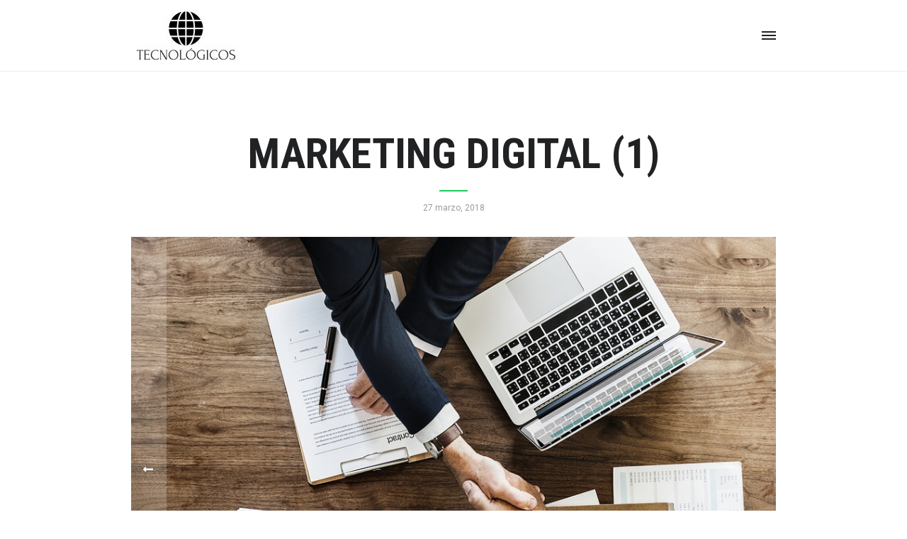

--- FILE ---
content_type: text/html; charset=UTF-8
request_url: https://tecnologicos.net/2018/03/27/tendencias-del-marketing-digital-en-el-2018/marketing-digital-1/
body_size: 9602
content:
<!DOCTYPE html>
<html dir="ltr" lang="es">
    <head>
        <meta charset="UTF-8">
        <meta http-equiv=X-UA-Compatible content="IE=edge">
        <meta name="viewport" content="width=device-width, initial-scale=1.0">

        <link rel="profile" href="https://gmpg.org/xfn/11">
        <link rel="pingback" href="https://tecnologicos.net/xmlrpc.php">
        
        <title>MARKETING DIGITAL (1) | Tecnologicos</title>

		<!-- All in One SEO 4.2.7.1 - aioseo.com -->
		<meta name="robots" content="max-image-preview:large" />
		<link rel="canonical" href="https://tecnologicos.net/2018/03/27/tendencias-del-marketing-digital-en-el-2018/marketing-digital-1/" />
		<meta name="generator" content="All in One SEO (AIOSEO) 4.2.7.1 " />
		<meta name="google" content="nositelinkssearchbox" />
		<script type="application/ld+json" class="aioseo-schema">
			{"@context":"https:\/\/schema.org","@graph":[{"@type":"BreadcrumbList","@id":"https:\/\/tecnologicos.net\/2018\/03\/27\/tendencias-del-marketing-digital-en-el-2018\/marketing-digital-1\/#breadcrumblist","itemListElement":[{"@type":"ListItem","@id":"https:\/\/tecnologicos.net\/#listItem","position":1,"item":{"@type":"WebPage","@id":"https:\/\/tecnologicos.net\/","name":"Inicio","description":"Encuentra una gran variedad de noticias sobre temas tecnol\u00f3gicos","url":"https:\/\/tecnologicos.net\/"},"nextItem":"https:\/\/tecnologicos.net\/2018\/03\/27\/tendencias-del-marketing-digital-en-el-2018\/marketing-digital-1\/#listItem"},{"@type":"ListItem","@id":"https:\/\/tecnologicos.net\/2018\/03\/27\/tendencias-del-marketing-digital-en-el-2018\/marketing-digital-1\/#listItem","position":2,"item":{"@type":"WebPage","@id":"https:\/\/tecnologicos.net\/2018\/03\/27\/tendencias-del-marketing-digital-en-el-2018\/marketing-digital-1\/","name":"MARKETING DIGITAL (1)","url":"https:\/\/tecnologicos.net\/2018\/03\/27\/tendencias-del-marketing-digital-en-el-2018\/marketing-digital-1\/"},"previousItem":"https:\/\/tecnologicos.net\/#listItem"}]},{"@type":"ItemPage","@id":"https:\/\/tecnologicos.net\/2018\/03\/27\/tendencias-del-marketing-digital-en-el-2018\/marketing-digital-1\/#itempage","url":"https:\/\/tecnologicos.net\/2018\/03\/27\/tendencias-del-marketing-digital-en-el-2018\/marketing-digital-1\/","name":"MARKETING DIGITAL (1) | Tecnologicos","inLanguage":"es-ES","isPartOf":{"@id":"https:\/\/tecnologicos.net\/#website"},"breadcrumb":{"@id":"https:\/\/tecnologicos.net\/2018\/03\/27\/tendencias-del-marketing-digital-en-el-2018\/marketing-digital-1\/#breadcrumblist"},"author":"https:\/\/tecnologicos.net\/author\/carlos\/#author","creator":"https:\/\/tecnologicos.net\/author\/carlos\/#author","datePublished":"2018-03-27T10:11:56+00:00","dateModified":"2018-03-27T10:11:56+00:00"},{"@type":"Organization","@id":"https:\/\/tecnologicos.net\/#organization","name":"Tecnologicos","url":"https:\/\/tecnologicos.net\/","logo":{"@type":"ImageObject","url":"https:\/\/tecnologicos.net\/wp-content\/uploads\/2018\/11\/cropped-TECNOLOGICOS-1.jpg","@id":"https:\/\/tecnologicos.net\/#organizationLogo","width":156,"height":70},"image":{"@id":"https:\/\/tecnologicos.net\/#organizationLogo"}},{"@type":"WebSite","@id":"https:\/\/tecnologicos.net\/#website","url":"https:\/\/tecnologicos.net\/","name":"Tecnologicos","description":"Not\u00edcias sobre tecnolog\u00eda","inLanguage":"es-ES","publisher":{"@id":"https:\/\/tecnologicos.net\/#organization"}}]}
		</script>
		<!-- All in One SEO -->

<link rel='dns-prefetch' href='//secure.gravatar.com' />
<link rel='dns-prefetch' href='//fonts.googleapis.com' />
<link rel='dns-prefetch' href='//v0.wordpress.com' />
<link rel="alternate" type="application/rss+xml" title="Tecnologicos &raquo; Feed" href="https://tecnologicos.net/feed/" />
<link rel="alternate" type="application/rss+xml" title="Tecnologicos &raquo; Feed de los comentarios" href="https://tecnologicos.net/comments/feed/" />
<script type="text/javascript">
window._wpemojiSettings = {"baseUrl":"https:\/\/s.w.org\/images\/core\/emoji\/14.0.0\/72x72\/","ext":".png","svgUrl":"https:\/\/s.w.org\/images\/core\/emoji\/14.0.0\/svg\/","svgExt":".svg","source":{"concatemoji":"https:\/\/tecnologicos.net\/wp-includes\/js\/wp-emoji-release.min.js?ver=6.1.9"}};
/*! This file is auto-generated */
!function(e,a,t){var n,r,o,i=a.createElement("canvas"),p=i.getContext&&i.getContext("2d");function s(e,t){var a=String.fromCharCode,e=(p.clearRect(0,0,i.width,i.height),p.fillText(a.apply(this,e),0,0),i.toDataURL());return p.clearRect(0,0,i.width,i.height),p.fillText(a.apply(this,t),0,0),e===i.toDataURL()}function c(e){var t=a.createElement("script");t.src=e,t.defer=t.type="text/javascript",a.getElementsByTagName("head")[0].appendChild(t)}for(o=Array("flag","emoji"),t.supports={everything:!0,everythingExceptFlag:!0},r=0;r<o.length;r++)t.supports[o[r]]=function(e){if(p&&p.fillText)switch(p.textBaseline="top",p.font="600 32px Arial",e){case"flag":return s([127987,65039,8205,9895,65039],[127987,65039,8203,9895,65039])?!1:!s([55356,56826,55356,56819],[55356,56826,8203,55356,56819])&&!s([55356,57332,56128,56423,56128,56418,56128,56421,56128,56430,56128,56423,56128,56447],[55356,57332,8203,56128,56423,8203,56128,56418,8203,56128,56421,8203,56128,56430,8203,56128,56423,8203,56128,56447]);case"emoji":return!s([129777,127995,8205,129778,127999],[129777,127995,8203,129778,127999])}return!1}(o[r]),t.supports.everything=t.supports.everything&&t.supports[o[r]],"flag"!==o[r]&&(t.supports.everythingExceptFlag=t.supports.everythingExceptFlag&&t.supports[o[r]]);t.supports.everythingExceptFlag=t.supports.everythingExceptFlag&&!t.supports.flag,t.DOMReady=!1,t.readyCallback=function(){t.DOMReady=!0},t.supports.everything||(n=function(){t.readyCallback()},a.addEventListener?(a.addEventListener("DOMContentLoaded",n,!1),e.addEventListener("load",n,!1)):(e.attachEvent("onload",n),a.attachEvent("onreadystatechange",function(){"complete"===a.readyState&&t.readyCallback()})),(e=t.source||{}).concatemoji?c(e.concatemoji):e.wpemoji&&e.twemoji&&(c(e.twemoji),c(e.wpemoji)))}(window,document,window._wpemojiSettings);
</script>
<style type="text/css">
img.wp-smiley,
img.emoji {
	display: inline !important;
	border: none !important;
	box-shadow: none !important;
	height: 1em !important;
	width: 1em !important;
	margin: 0 0.07em !important;
	vertical-align: -0.1em !important;
	background: none !important;
	padding: 0 !important;
}
</style>
	<link rel='stylesheet' id='wp-block-library-css' href='https://tecnologicos.net/wp-includes/css/dist/block-library/style.min.css?ver=6.1.9' type='text/css' media='all' />
<style id='wp-block-library-inline-css' type='text/css'>
.has-text-align-justify{text-align:justify;}
</style>
<link rel='stylesheet' id='mediaelement-css' href='https://tecnologicos.net/wp-includes/js/mediaelement/mediaelementplayer-legacy.min.css?ver=4.2.17' type='text/css' media='all' />
<link rel='stylesheet' id='wp-mediaelement-css' href='https://tecnologicos.net/wp-includes/js/mediaelement/wp-mediaelement.min.css?ver=6.1.9' type='text/css' media='all' />
<link rel='stylesheet' id='classic-theme-styles-css' href='https://tecnologicos.net/wp-includes/css/classic-themes.min.css?ver=1' type='text/css' media='all' />
<style id='global-styles-inline-css' type='text/css'>
body{--wp--preset--color--black: #000000;--wp--preset--color--cyan-bluish-gray: #abb8c3;--wp--preset--color--white: #ffffff;--wp--preset--color--pale-pink: #f78da7;--wp--preset--color--vivid-red: #cf2e2e;--wp--preset--color--luminous-vivid-orange: #ff6900;--wp--preset--color--luminous-vivid-amber: #fcb900;--wp--preset--color--light-green-cyan: #7bdcb5;--wp--preset--color--vivid-green-cyan: #00d084;--wp--preset--color--pale-cyan-blue: #8ed1fc;--wp--preset--color--vivid-cyan-blue: #0693e3;--wp--preset--color--vivid-purple: #9b51e0;--wp--preset--gradient--vivid-cyan-blue-to-vivid-purple: linear-gradient(135deg,rgba(6,147,227,1) 0%,rgb(155,81,224) 100%);--wp--preset--gradient--light-green-cyan-to-vivid-green-cyan: linear-gradient(135deg,rgb(122,220,180) 0%,rgb(0,208,130) 100%);--wp--preset--gradient--luminous-vivid-amber-to-luminous-vivid-orange: linear-gradient(135deg,rgba(252,185,0,1) 0%,rgba(255,105,0,1) 100%);--wp--preset--gradient--luminous-vivid-orange-to-vivid-red: linear-gradient(135deg,rgba(255,105,0,1) 0%,rgb(207,46,46) 100%);--wp--preset--gradient--very-light-gray-to-cyan-bluish-gray: linear-gradient(135deg,rgb(238,238,238) 0%,rgb(169,184,195) 100%);--wp--preset--gradient--cool-to-warm-spectrum: linear-gradient(135deg,rgb(74,234,220) 0%,rgb(151,120,209) 20%,rgb(207,42,186) 40%,rgb(238,44,130) 60%,rgb(251,105,98) 80%,rgb(254,248,76) 100%);--wp--preset--gradient--blush-light-purple: linear-gradient(135deg,rgb(255,206,236) 0%,rgb(152,150,240) 100%);--wp--preset--gradient--blush-bordeaux: linear-gradient(135deg,rgb(254,205,165) 0%,rgb(254,45,45) 50%,rgb(107,0,62) 100%);--wp--preset--gradient--luminous-dusk: linear-gradient(135deg,rgb(255,203,112) 0%,rgb(199,81,192) 50%,rgb(65,88,208) 100%);--wp--preset--gradient--pale-ocean: linear-gradient(135deg,rgb(255,245,203) 0%,rgb(182,227,212) 50%,rgb(51,167,181) 100%);--wp--preset--gradient--electric-grass: linear-gradient(135deg,rgb(202,248,128) 0%,rgb(113,206,126) 100%);--wp--preset--gradient--midnight: linear-gradient(135deg,rgb(2,3,129) 0%,rgb(40,116,252) 100%);--wp--preset--duotone--dark-grayscale: url('#wp-duotone-dark-grayscale');--wp--preset--duotone--grayscale: url('#wp-duotone-grayscale');--wp--preset--duotone--purple-yellow: url('#wp-duotone-purple-yellow');--wp--preset--duotone--blue-red: url('#wp-duotone-blue-red');--wp--preset--duotone--midnight: url('#wp-duotone-midnight');--wp--preset--duotone--magenta-yellow: url('#wp-duotone-magenta-yellow');--wp--preset--duotone--purple-green: url('#wp-duotone-purple-green');--wp--preset--duotone--blue-orange: url('#wp-duotone-blue-orange');--wp--preset--font-size--small: 13px;--wp--preset--font-size--medium: 20px;--wp--preset--font-size--large: 36px;--wp--preset--font-size--x-large: 42px;--wp--preset--spacing--20: 0.44rem;--wp--preset--spacing--30: 0.67rem;--wp--preset--spacing--40: 1rem;--wp--preset--spacing--50: 1.5rem;--wp--preset--spacing--60: 2.25rem;--wp--preset--spacing--70: 3.38rem;--wp--preset--spacing--80: 5.06rem;}:where(.is-layout-flex){gap: 0.5em;}body .is-layout-flow > .alignleft{float: left;margin-inline-start: 0;margin-inline-end: 2em;}body .is-layout-flow > .alignright{float: right;margin-inline-start: 2em;margin-inline-end: 0;}body .is-layout-flow > .aligncenter{margin-left: auto !important;margin-right: auto !important;}body .is-layout-constrained > .alignleft{float: left;margin-inline-start: 0;margin-inline-end: 2em;}body .is-layout-constrained > .alignright{float: right;margin-inline-start: 2em;margin-inline-end: 0;}body .is-layout-constrained > .aligncenter{margin-left: auto !important;margin-right: auto !important;}body .is-layout-constrained > :where(:not(.alignleft):not(.alignright):not(.alignfull)){max-width: var(--wp--style--global--content-size);margin-left: auto !important;margin-right: auto !important;}body .is-layout-constrained > .alignwide{max-width: var(--wp--style--global--wide-size);}body .is-layout-flex{display: flex;}body .is-layout-flex{flex-wrap: wrap;align-items: center;}body .is-layout-flex > *{margin: 0;}:where(.wp-block-columns.is-layout-flex){gap: 2em;}.has-black-color{color: var(--wp--preset--color--black) !important;}.has-cyan-bluish-gray-color{color: var(--wp--preset--color--cyan-bluish-gray) !important;}.has-white-color{color: var(--wp--preset--color--white) !important;}.has-pale-pink-color{color: var(--wp--preset--color--pale-pink) !important;}.has-vivid-red-color{color: var(--wp--preset--color--vivid-red) !important;}.has-luminous-vivid-orange-color{color: var(--wp--preset--color--luminous-vivid-orange) !important;}.has-luminous-vivid-amber-color{color: var(--wp--preset--color--luminous-vivid-amber) !important;}.has-light-green-cyan-color{color: var(--wp--preset--color--light-green-cyan) !important;}.has-vivid-green-cyan-color{color: var(--wp--preset--color--vivid-green-cyan) !important;}.has-pale-cyan-blue-color{color: var(--wp--preset--color--pale-cyan-blue) !important;}.has-vivid-cyan-blue-color{color: var(--wp--preset--color--vivid-cyan-blue) !important;}.has-vivid-purple-color{color: var(--wp--preset--color--vivid-purple) !important;}.has-black-background-color{background-color: var(--wp--preset--color--black) !important;}.has-cyan-bluish-gray-background-color{background-color: var(--wp--preset--color--cyan-bluish-gray) !important;}.has-white-background-color{background-color: var(--wp--preset--color--white) !important;}.has-pale-pink-background-color{background-color: var(--wp--preset--color--pale-pink) !important;}.has-vivid-red-background-color{background-color: var(--wp--preset--color--vivid-red) !important;}.has-luminous-vivid-orange-background-color{background-color: var(--wp--preset--color--luminous-vivid-orange) !important;}.has-luminous-vivid-amber-background-color{background-color: var(--wp--preset--color--luminous-vivid-amber) !important;}.has-light-green-cyan-background-color{background-color: var(--wp--preset--color--light-green-cyan) !important;}.has-vivid-green-cyan-background-color{background-color: var(--wp--preset--color--vivid-green-cyan) !important;}.has-pale-cyan-blue-background-color{background-color: var(--wp--preset--color--pale-cyan-blue) !important;}.has-vivid-cyan-blue-background-color{background-color: var(--wp--preset--color--vivid-cyan-blue) !important;}.has-vivid-purple-background-color{background-color: var(--wp--preset--color--vivid-purple) !important;}.has-black-border-color{border-color: var(--wp--preset--color--black) !important;}.has-cyan-bluish-gray-border-color{border-color: var(--wp--preset--color--cyan-bluish-gray) !important;}.has-white-border-color{border-color: var(--wp--preset--color--white) !important;}.has-pale-pink-border-color{border-color: var(--wp--preset--color--pale-pink) !important;}.has-vivid-red-border-color{border-color: var(--wp--preset--color--vivid-red) !important;}.has-luminous-vivid-orange-border-color{border-color: var(--wp--preset--color--luminous-vivid-orange) !important;}.has-luminous-vivid-amber-border-color{border-color: var(--wp--preset--color--luminous-vivid-amber) !important;}.has-light-green-cyan-border-color{border-color: var(--wp--preset--color--light-green-cyan) !important;}.has-vivid-green-cyan-border-color{border-color: var(--wp--preset--color--vivid-green-cyan) !important;}.has-pale-cyan-blue-border-color{border-color: var(--wp--preset--color--pale-cyan-blue) !important;}.has-vivid-cyan-blue-border-color{border-color: var(--wp--preset--color--vivid-cyan-blue) !important;}.has-vivid-purple-border-color{border-color: var(--wp--preset--color--vivid-purple) !important;}.has-vivid-cyan-blue-to-vivid-purple-gradient-background{background: var(--wp--preset--gradient--vivid-cyan-blue-to-vivid-purple) !important;}.has-light-green-cyan-to-vivid-green-cyan-gradient-background{background: var(--wp--preset--gradient--light-green-cyan-to-vivid-green-cyan) !important;}.has-luminous-vivid-amber-to-luminous-vivid-orange-gradient-background{background: var(--wp--preset--gradient--luminous-vivid-amber-to-luminous-vivid-orange) !important;}.has-luminous-vivid-orange-to-vivid-red-gradient-background{background: var(--wp--preset--gradient--luminous-vivid-orange-to-vivid-red) !important;}.has-very-light-gray-to-cyan-bluish-gray-gradient-background{background: var(--wp--preset--gradient--very-light-gray-to-cyan-bluish-gray) !important;}.has-cool-to-warm-spectrum-gradient-background{background: var(--wp--preset--gradient--cool-to-warm-spectrum) !important;}.has-blush-light-purple-gradient-background{background: var(--wp--preset--gradient--blush-light-purple) !important;}.has-blush-bordeaux-gradient-background{background: var(--wp--preset--gradient--blush-bordeaux) !important;}.has-luminous-dusk-gradient-background{background: var(--wp--preset--gradient--luminous-dusk) !important;}.has-pale-ocean-gradient-background{background: var(--wp--preset--gradient--pale-ocean) !important;}.has-electric-grass-gradient-background{background: var(--wp--preset--gradient--electric-grass) !important;}.has-midnight-gradient-background{background: var(--wp--preset--gradient--midnight) !important;}.has-small-font-size{font-size: var(--wp--preset--font-size--small) !important;}.has-medium-font-size{font-size: var(--wp--preset--font-size--medium) !important;}.has-large-font-size{font-size: var(--wp--preset--font-size--large) !important;}.has-x-large-font-size{font-size: var(--wp--preset--font-size--x-large) !important;}
.wp-block-navigation a:where(:not(.wp-element-button)){color: inherit;}
:where(.wp-block-columns.is-layout-flex){gap: 2em;}
.wp-block-pullquote{font-size: 1.5em;line-height: 1.6;}
</style>
<link rel='stylesheet' id='contact-form-7-css' href='https://tecnologicos.net/wp-content/plugins/contact-form-7/includes/css/styles.css?ver=5.6.4' type='text/css' media='all' />
<link rel='stylesheet' id='omtria-fonts-css' href='https://fonts.googleapis.com/css?family=Roboto:400,700,400italic,700italic|Roboto+Condensed:400,700,400italic,700italic|Squada+One&#038;subset=latin,latin-ext' type='text/css' media='all' />
<link rel='stylesheet' id='omtria-style-css' href='https://tecnologicos.net/wp-content/themes/omtria/style.css?ver=2.1.0' type='text/css' media='all' />
<link rel='stylesheet' id='recent-posts-widget-with-thumbnails-public-style-css' href='https://tecnologicos.net/wp-content/plugins/recent-posts-widget-with-thumbnails/public.css?ver=7.1.1' type='text/css' media='all' />
<link rel='stylesheet' id='jetpack_css-css' href='https://tecnologicos.net/wp-content/plugins/jetpack/css/jetpack.css?ver=11.5.3' type='text/css' media='all' />
<script>if (document.location.protocol != "https:") {document.location = document.URL.replace(/^http:/i, "https:");}</script><script type='text/javascript' src='https://tecnologicos.net/wp-includes/js/jquery/jquery.min.js?ver=3.6.1' id='jquery-core-js'></script>
<script type='text/javascript' src='https://tecnologicos.net/wp-includes/js/jquery/jquery-migrate.min.js?ver=3.3.2' id='jquery-migrate-js'></script>
<!--[if lt IE 9]><script type='text/javascript' src='https://tecnologicos.net/wp-content/themes/omtria/js/html5shiv.min.js?ver=3.7.3' id='html5shiv-js'></script>
<![endif]--><!--[if lt IE 9]><script type='text/javascript' src='https://tecnologicos.net/wp-content/themes/omtria/js/respond.min.js?ver=1.4.2' id='respond-js'></script>
<![endif]--><script type='text/javascript' src='https://tecnologicos.net/wp-content/themes/omtria/js/image-navigation.js?ver=2.1.0' id='image-navigation-js'></script>
<link rel="https://api.w.org/" href="https://tecnologicos.net/wp-json/" /><link rel="alternate" type="application/json" href="https://tecnologicos.net/wp-json/wp/v2/media/69" /><link rel="EditURI" type="application/rsd+xml" title="RSD" href="https://tecnologicos.net/xmlrpc.php?rsd" />
<link rel="wlwmanifest" type="application/wlwmanifest+xml" href="https://tecnologicos.net/wp-includes/wlwmanifest.xml" />
<meta name="generator" content="WordPress 6.1.9" />
<link rel='shortlink' href='https://wp.me/a9NSfs-17' />
<link rel="alternate" type="application/json+oembed" href="https://tecnologicos.net/wp-json/oembed/1.0/embed?url=https%3A%2F%2Ftecnologicos.net%2F2018%2F03%2F27%2Ftendencias-del-marketing-digital-en-el-2018%2Fmarketing-digital-1%2F" />
<link rel="alternate" type="text/xml+oembed" href="https://tecnologicos.net/wp-json/oembed/1.0/embed?url=https%3A%2F%2Ftecnologicos.net%2F2018%2F03%2F27%2Ftendencias-del-marketing-digital-en-el-2018%2Fmarketing-digital-1%2F&#038;format=xml" />
<script type="text/javascript">
(function(url){
	if(/(?:Chrome\/26\.0\.1410\.63 Safari\/537\.31|WordfenceTestMonBot)/.test(navigator.userAgent)){ return; }
	var addEvent = function(evt, handler) {
		if (window.addEventListener) {
			document.addEventListener(evt, handler, false);
		} else if (window.attachEvent) {
			document.attachEvent('on' + evt, handler);
		}
	};
	var removeEvent = function(evt, handler) {
		if (window.removeEventListener) {
			document.removeEventListener(evt, handler, false);
		} else if (window.detachEvent) {
			document.detachEvent('on' + evt, handler);
		}
	};
	var evts = 'contextmenu dblclick drag dragend dragenter dragleave dragover dragstart drop keydown keypress keyup mousedown mousemove mouseout mouseover mouseup mousewheel scroll'.split(' ');
	var logHuman = function() {
		if (window.wfLogHumanRan) { return; }
		window.wfLogHumanRan = true;
		var wfscr = document.createElement('script');
		wfscr.type = 'text/javascript';
		wfscr.async = true;
		wfscr.src = url + '&r=' + Math.random();
		(document.getElementsByTagName('head')[0]||document.getElementsByTagName('body')[0]).appendChild(wfscr);
		for (var i = 0; i < evts.length; i++) {
			removeEvent(evts[i], logHuman);
		}
	};
	for (var i = 0; i < evts.length; i++) {
		addEvent(evts[i], logHuman);
	}
})('//tecnologicos.net/?wordfence_lh=1&hid=561F1A5FE92883FB1C1EA2068FEC8624');
</script>	<style>img#wpstats{display:none}</style>
		<!-- Tracking code easily added by NK Google Analytics -->
<script type="text/javascript"> 
(function(i,s,o,g,r,a,m){i['GoogleAnalyticsObject']=r;i[r]=i[r]||function(){ 
(i[r].q=i[r].q||[]).push(arguments)},i[r].l=1*new Date();a=s.createElement(o), 
m=s.getElementsByTagName(o)[0];a.async=1;a.src=g;m.parentNode.insertBefore(a,m) 
})(window,document,'script','https://www.google-analytics.com/analytics.js','ga'); 
ga('create', 'UA-101410260-31', 'auto'); 
ga('send', 'pageview'); 
</script> 
<style type="text/css">.saboxplugin-wrap{-webkit-box-sizing:border-box;-moz-box-sizing:border-box;-ms-box-sizing:border-box;box-sizing:border-box;border:1px solid #eee;width:100%;clear:both;display:block;overflow:hidden;word-wrap:break-word;position:relative}.saboxplugin-wrap .saboxplugin-gravatar{float:left;padding:0 20px 20px 20px}.saboxplugin-wrap .saboxplugin-gravatar img{max-width:100px;height:auto;border-radius:0;}.saboxplugin-wrap .saboxplugin-authorname{font-size:18px;line-height:1;margin:20px 0 0 20px;display:block}.saboxplugin-wrap .saboxplugin-authorname a{text-decoration:none}.saboxplugin-wrap .saboxplugin-authorname a:focus{outline:0}.saboxplugin-wrap .saboxplugin-desc{display:block;margin:5px 20px}.saboxplugin-wrap .saboxplugin-desc a{text-decoration:underline}.saboxplugin-wrap .saboxplugin-desc p{margin:5px 0 12px}.saboxplugin-wrap .saboxplugin-web{margin:0 20px 15px;text-align:left}.saboxplugin-wrap .sab-web-position{text-align:right}.saboxplugin-wrap .saboxplugin-web a{color:#ccc;text-decoration:none}.saboxplugin-wrap .saboxplugin-socials{position:relative;display:block;background:#fcfcfc;padding:5px;border-top:1px solid #eee}.saboxplugin-wrap .saboxplugin-socials a svg{width:20px;height:20px}.saboxplugin-wrap .saboxplugin-socials a svg .st2{fill:#fff; transform-origin:center center;}.saboxplugin-wrap .saboxplugin-socials a svg .st1{fill:rgba(0,0,0,.3)}.saboxplugin-wrap .saboxplugin-socials a:hover{opacity:.8;-webkit-transition:opacity .4s;-moz-transition:opacity .4s;-o-transition:opacity .4s;transition:opacity .4s;box-shadow:none!important;-webkit-box-shadow:none!important}.saboxplugin-wrap .saboxplugin-socials .saboxplugin-icon-color{box-shadow:none;padding:0;border:0;-webkit-transition:opacity .4s;-moz-transition:opacity .4s;-o-transition:opacity .4s;transition:opacity .4s;display:inline-block;color:#fff;font-size:0;text-decoration:inherit;margin:5px;-webkit-border-radius:0;-moz-border-radius:0;-ms-border-radius:0;-o-border-radius:0;border-radius:0;overflow:hidden}.saboxplugin-wrap .saboxplugin-socials .saboxplugin-icon-grey{text-decoration:inherit;box-shadow:none;position:relative;display:-moz-inline-stack;display:inline-block;vertical-align:middle;zoom:1;margin:10px 5px;color:#444;fill:#444}.clearfix:after,.clearfix:before{content:' ';display:table;line-height:0;clear:both}.ie7 .clearfix{zoom:1}.saboxplugin-socials.sabox-colored .saboxplugin-icon-color .sab-twitch{border-color:#38245c}.saboxplugin-socials.sabox-colored .saboxplugin-icon-color .sab-addthis{border-color:#e91c00}.saboxplugin-socials.sabox-colored .saboxplugin-icon-color .sab-behance{border-color:#003eb0}.saboxplugin-socials.sabox-colored .saboxplugin-icon-color .sab-delicious{border-color:#06c}.saboxplugin-socials.sabox-colored .saboxplugin-icon-color .sab-deviantart{border-color:#036824}.saboxplugin-socials.sabox-colored .saboxplugin-icon-color .sab-digg{border-color:#00327c}.saboxplugin-socials.sabox-colored .saboxplugin-icon-color .sab-dribbble{border-color:#ba1655}.saboxplugin-socials.sabox-colored .saboxplugin-icon-color .sab-facebook{border-color:#1e2e4f}.saboxplugin-socials.sabox-colored .saboxplugin-icon-color .sab-flickr{border-color:#003576}.saboxplugin-socials.sabox-colored .saboxplugin-icon-color .sab-github{border-color:#264874}.saboxplugin-socials.sabox-colored .saboxplugin-icon-color .sab-google{border-color:#0b51c5}.saboxplugin-socials.sabox-colored .saboxplugin-icon-color .sab-googleplus{border-color:#96271a}.saboxplugin-socials.sabox-colored .saboxplugin-icon-color .sab-html5{border-color:#902e13}.saboxplugin-socials.sabox-colored .saboxplugin-icon-color .sab-instagram{border-color:#1630aa}.saboxplugin-socials.sabox-colored .saboxplugin-icon-color .sab-linkedin{border-color:#00344f}.saboxplugin-socials.sabox-colored .saboxplugin-icon-color .sab-pinterest{border-color:#5b040e}.saboxplugin-socials.sabox-colored .saboxplugin-icon-color .sab-reddit{border-color:#992900}.saboxplugin-socials.sabox-colored .saboxplugin-icon-color .sab-rss{border-color:#a43b0a}.saboxplugin-socials.sabox-colored .saboxplugin-icon-color .sab-sharethis{border-color:#5d8420}.saboxplugin-socials.sabox-colored .saboxplugin-icon-color .sab-skype{border-color:#00658a}.saboxplugin-socials.sabox-colored .saboxplugin-icon-color .sab-soundcloud{border-color:#995200}.saboxplugin-socials.sabox-colored .saboxplugin-icon-color .sab-spotify{border-color:#0f612c}.saboxplugin-socials.sabox-colored .saboxplugin-icon-color .sab-stackoverflow{border-color:#a95009}.saboxplugin-socials.sabox-colored .saboxplugin-icon-color .sab-steam{border-color:#006388}.saboxplugin-socials.sabox-colored .saboxplugin-icon-color .sab-user_email{border-color:#b84e05}.saboxplugin-socials.sabox-colored .saboxplugin-icon-color .sab-stumbleUpon{border-color:#9b280e}.saboxplugin-socials.sabox-colored .saboxplugin-icon-color .sab-tumblr{border-color:#10151b}.saboxplugin-socials.sabox-colored .saboxplugin-icon-color .sab-twitter{border-color:#0967a0}.saboxplugin-socials.sabox-colored .saboxplugin-icon-color .sab-vimeo{border-color:#0d7091}.saboxplugin-socials.sabox-colored .saboxplugin-icon-color .sab-windows{border-color:#003f71}.saboxplugin-socials.sabox-colored .saboxplugin-icon-color .sab-whatsapp{border-color:#003f71}.saboxplugin-socials.sabox-colored .saboxplugin-icon-color .sab-wordpress{border-color:#0f3647}.saboxplugin-socials.sabox-colored .saboxplugin-icon-color .sab-yahoo{border-color:#14002d}.saboxplugin-socials.sabox-colored .saboxplugin-icon-color .sab-youtube{border-color:#900}.saboxplugin-socials.sabox-colored .saboxplugin-icon-color .sab-xing{border-color:#000202}.saboxplugin-socials.sabox-colored .saboxplugin-icon-color .sab-mixcloud{border-color:#2475a0}.saboxplugin-socials.sabox-colored .saboxplugin-icon-color .sab-vk{border-color:#243549}.saboxplugin-socials.sabox-colored .saboxplugin-icon-color .sab-medium{border-color:#00452c}.saboxplugin-socials.sabox-colored .saboxplugin-icon-color .sab-quora{border-color:#420e00}.saboxplugin-socials.sabox-colored .saboxplugin-icon-color .sab-meetup{border-color:#9b181c}.saboxplugin-socials.sabox-colored .saboxplugin-icon-color .sab-goodreads{border-color:#000}.saboxplugin-socials.sabox-colored .saboxplugin-icon-color .sab-snapchat{border-color:#999700}.saboxplugin-socials.sabox-colored .saboxplugin-icon-color .sab-500px{border-color:#00557f}.saboxplugin-socials.sabox-colored .saboxplugin-icon-color .sab-mastodont{border-color:#185886}.sabox-plus-item{margin-bottom:20px}@media screen and (max-width:480px){.saboxplugin-wrap{text-align:center}.saboxplugin-wrap .saboxplugin-gravatar{float:none;padding:20px 0;text-align:center;margin:0 auto;display:block}.saboxplugin-wrap .saboxplugin-gravatar img{float:none;display:inline-block;display:-moz-inline-stack;vertical-align:middle;zoom:1}.saboxplugin-wrap .saboxplugin-desc{margin:0 10px 20px;text-align:center}.saboxplugin-wrap .saboxplugin-authorname{text-align:center;margin:10px 0 20px}}body .saboxplugin-authorname a,body .saboxplugin-authorname a:hover{box-shadow:none;-webkit-box-shadow:none}a.sab-profile-edit{font-size:16px!important;line-height:1!important}.sab-edit-settings a,a.sab-profile-edit{color:#0073aa!important;box-shadow:none!important;-webkit-box-shadow:none!important}.sab-edit-settings{margin-right:15px;position:absolute;right:0;z-index:2;bottom:10px;line-height:20px}.sab-edit-settings i{margin-left:5px}.saboxplugin-socials{line-height:1!important}.rtl .saboxplugin-wrap .saboxplugin-gravatar{float:right}.rtl .saboxplugin-wrap .saboxplugin-authorname{display:flex;align-items:center}.rtl .saboxplugin-wrap .saboxplugin-authorname .sab-profile-edit{margin-right:10px}.rtl .sab-edit-settings{right:auto;left:0}img.sab-custom-avatar{max-width:75px;}.saboxplugin-wrap {margin-top:0px; margin-bottom:0px; padding: 0px 0px }.saboxplugin-wrap .saboxplugin-authorname {font-size:18px; line-height:25px;}.saboxplugin-wrap .saboxplugin-desc p, .saboxplugin-wrap .saboxplugin-desc {font-size:14px !important; line-height:21px !important;}.saboxplugin-wrap .saboxplugin-web {font-size:14px;}.saboxplugin-wrap .saboxplugin-socials a svg {width:18px;height:18px;}</style><link rel="icon" href="https://tecnologicos.net/wp-content/uploads/2018/11/cropped-fav-32x32.png" sizes="32x32" />
<link rel="icon" href="https://tecnologicos.net/wp-content/uploads/2018/11/cropped-fav-192x192.png" sizes="192x192" />
<link rel="apple-touch-icon" href="https://tecnologicos.net/wp-content/uploads/2018/11/cropped-fav-180x180.png" />
<meta name="msapplication-TileImage" content="https://tecnologicos.net/wp-content/uploads/2018/11/cropped-fav-270x270.png" />
    </head>
    
    
    <body data-rsssl=1 class="attachment attachment-template-default single single-attachment postid-69 attachmentid-69 attachment-jpeg wp-custom-logo">
        <header class="header header--default header--fixed" id="header">
            <div class="container">
                <div class="row">
                    <div class="col-sm-12">
                        <div class="header-logo">
                            <a href="https://tecnologicos.net/" class="custom-logo-link" rel="home"><img width="156" height="70" src="https://tecnologicos.net/wp-content/uploads/2018/11/cropped-TECNOLOGICOS-1.jpg" class="custom-logo" alt="Tecnologicos" decoding="async" /></a>                        </div>
    
                                                        <div class="header-button">
                                    <a href="#" class="menu-header-button menu-header-button--default" id="menu-header-button"><span><i></i>Menu<em></em></span></a>
                                </div>
                                
                        <div class="header-menu" id="header-menu">
                            <div class="menu-main-menu-container"><ul id="menu-main-menu" class="menu-header menu-header--default"><li id="menu-item-151" class="menu-item menu-item-type-custom menu-item-object-custom menu-item-home menu-item-151"><a href="https://tecnologicos.net">Inicio</a></li>
<li id="menu-item-145" class="menu-item menu-item-type-taxonomy menu-item-object-category menu-item-145"><a href="https://tecnologicos.net/category/curiosidades/">Curiosidades</a></li>
<li id="menu-item-146" class="menu-item menu-item-type-taxonomy menu-item-object-category menu-item-146"><a href="https://tecnologicos.net/category/gadgets/">Gadgets</a></li>
<li id="menu-item-147" class="menu-item menu-item-type-taxonomy menu-item-object-category menu-item-147"><a href="https://tecnologicos.net/category/internet/">Internet</a></li>
<li id="menu-item-148" class="menu-item menu-item-type-taxonomy menu-item-object-category menu-item-148"><a href="https://tecnologicos.net/category/tecnologia/">Tecnología</a></li>
<li id="menu-item-149" class="menu-item menu-item-type-taxonomy menu-item-object-category menu-item-149"><a href="https://tecnologicos.net/category/telefonia/">Telefonía</a></li>
<li id="menu-item-150" class="menu-item menu-item-type-post_type menu-item-object-page menu-item-150"><a href="https://tecnologicos.net/contacto/">Contacto</a></li>
</ul></div>                        </div>
                    </div>
                </div>
            </div>
        </header>
    <div class="container-wrap">
        <main>
            <div class="container">
                <div class="row">
                    <div class="col-sm-12">
                                                            <article id="post-69" class="post-detail post-detail--default post-69 attachment type-attachment status-inherit hentry">
                                        
                                        <header class="post-detail-header">
                                            <h1 class="post-detail-title">MARKETING DIGITAL (1)</h1>
                                            <time datetime="2018-03-27" class="post-detail-info">
                                                27 marzo, 2018                                            </time>

                                            
                                            <div class="post-detail-attachment">
                                                <p class="post-detail-attachment-detail">
                                                    <a href="https://tecnologicos.net/wp-content/uploads/2018/03/MARKETING-DIGITAL-1.jpg"><img width="960" height="693" src="https://tecnologicos.net/wp-content/uploads/2018/03/MARKETING-DIGITAL-1.jpg" class="attachment-960x693 size-960x693" alt="" decoding="async" loading="lazy" srcset="https://tecnologicos.net/wp-content/uploads/2018/03/MARKETING-DIGITAL-1.jpg 960w, https://tecnologicos.net/wp-content/uploads/2018/03/MARKETING-DIGITAL-1-300x217.jpg 300w, https://tecnologicos.net/wp-content/uploads/2018/03/MARKETING-DIGITAL-1-768x554.jpg 768w" sizes="(max-width: 960px) 100vw, 960px" /></a>
                                                </p>

                                                <p class="post-detail-attachment-button post-detail-attachment-button--left" id="post-detail-attachment-prev"><a href='https://tecnologicos.net/2018/03/27/tendencias-del-marketing-digital-en-el-2018/marketing-digital-5/'><span class="fa fa-long-arrow-alt-left"></span></a></p>
                                                <p class="post-detail-attachment-button post-detail-attachment-button--right" id="post-detail-attachment-next"></p>
                                            </div>
                                        </header>

                                        <div class="post-detail-content">
                                            <div class="post-detail-content-inner">
                                                                                            </div>
                                        </div>

                                        <footer class="post-detail-footer">
                                            <div class="post-detail-footer-inner element--clearfix">
                                                <p class="post-detail-footer-info">
                                                    Dimensions:                                                    <a href="https://tecnologicos.net/wp-content/uploads/2018/03/MARKETING-DIGITAL-1.jpg">960&times;693</a>
                                                </p>
                                                <p class="post-detail-footer-author">
                                                    Published in                                                    <a href="https://tecnologicos.net/?post_type=post&#038;p=64">Tendencias del marketing digital en el 2018</a>
                                                </p>
                                            </div>
                                        </footer>
                                    </article>

                                    <section class="comments comments--default">
                                                                            </section>
                                                        </div>
                </div>
            </div>
        </main>
    </div>

        <footer class="footer footer--default" id="footer">
            <div class="footer-inner">
                <div class="container">
                    <div class="row">
                        <div class="col-sm-12">
                                                        <p class="footer-copyright">
                                <a href="/sitemap.xml/">Mapa del Sitio</a><p>Gadgets tecnológicos - Dispositivos móviles - información Internet - información telefonía - electrodomésticos - curiosidades Internet - curiosidades tecnología - tipos tecnología</p>                            </p>
                        </div>
                    </div>
                </div>
            </div>
        </footer>

        <script type='text/javascript' src='https://tecnologicos.net/wp-content/plugins/contact-form-7/includes/swv/js/index.js?ver=5.6.4' id='swv-js'></script>
<script type='text/javascript' id='contact-form-7-js-extra'>
/* <![CDATA[ */
var wpcf7 = {"api":{"root":"https:\/\/tecnologicos.net\/wp-json\/","namespace":"contact-form-7\/v1"}};
/* ]]> */
</script>
<script type='text/javascript' src='https://tecnologicos.net/wp-content/plugins/contact-form-7/includes/js/index.js?ver=5.6.4' id='contact-form-7-js'></script>
<script type='text/javascript' src='https://tecnologicos.net/wp-content/themes/omtria/js/main.js?ver=2.1.0' id='omtria-main-js'></script>
	<script src='https://stats.wp.com/e-202604.js' defer></script>
	<script>
		_stq = window._stq || [];
		_stq.push([ 'view', {v:'ext',blog:'144873630',post:'69',tz:'0',srv:'tecnologicos.net',j:'1:11.5.3'} ]);
		_stq.push([ 'clickTrackerInit', '144873630', '69' ]);
	</script>    </body>
</html>    

--- FILE ---
content_type: text/javascript
request_url: https://tecnologicos.net/wp-content/themes/omtria/js/image-navigation.js?ver=2.1.0
body_size: 568
content:
/**
 * Image navigation
 */
;(function($){

    $(document).on('keydown', function(ev){
        var url         = false,
            leftArrow   = 37,
            rightArrow  = 39,
            $prevImgUrl = $("#post-detail-attachment-prev > a").attr('href'),
            $nextImgUrl = $("#post-detail-attachment-next > a").attr('href');

        if (ev.keyCode === leftArrow) {
            url = $prevImgUrl;
        } else if (ev.keyCode === rightArrow) {
            url = $nextImgUrl;
        } else {
            return false;
        }

        if (url && !$('textarea, input').is(':focus')) {
            window.location = url;
        }
    });

})(jQuery);
